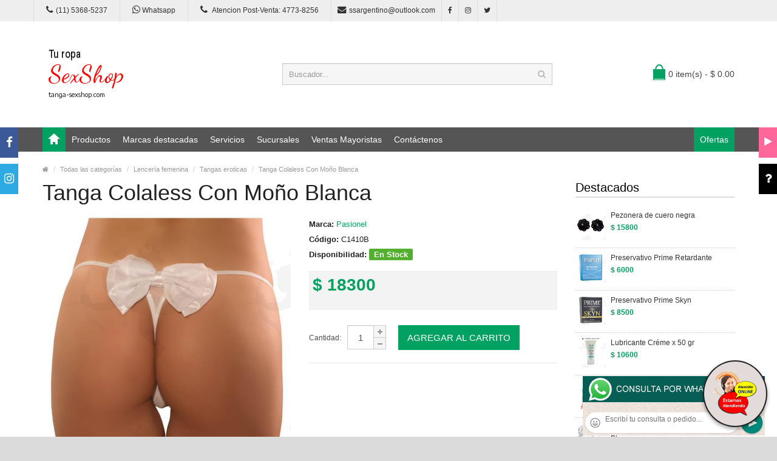

--- FILE ---
content_type: text/html; charset=utf-8
request_url: https://tanga-sexshop.com/producto.php?Id=C1410B
body_size: 72318
content:
<!DOCTYPE html>
<html>
<head>
<meta charset="UTF-8" />
<meta name="format-detection" content="telephone=no" />
<meta name="viewport" content="width=device-width, initial-scale=1, maximum-scale=1">
<title>Tanga Colaless Con Moño Blanca :: Categoria Sex Shop: Lencería femenina - Tangas eroticas</title>
<meta name="description" content="Tanga Colaless Con Moño Blanca, sensual lencería hecha de material suave ajustable de color blanco con detalle de un moño que le aporta delicadeza a esta tanga. Producto exclusivo de Sex shop Argentino. Compralo en tanga sexshop">
<meta name="keywords" content="aceites body paint, Aceites y geles masajes, Aceites y lubricantes, Actores porno real&iacute;sticos, Afrodisiacos feromonas, Anal dilatadores, Anillos para pene, Anillos vibradores, Arneses er&oacute;ticos, Babydolls er&iacute;ticos, Batas er&oacute;ticas, Bodys er&oacute;ticos, Bolitas chinas, Boxers er&oacute;ticos hombre, Catsuits er&oacute;ticos, Conjuntos de cuero, Conjuntos er&oacute;ticos, Consoladores, Consoladores anales, Consoladores de vidrio, Consoladores macizos, Consoladores mulatos, Consoladores pellizcables, Consoladores prost&aacute;ticos, Consoladores real&iacute;sticos, Consoladores r&iacute;gidos, Consoladores sopapa, jelly, Consoladores sopapa piel, Consoladores vertebrados, Cors&eacute;s er&oacute;ticos, Cotill&oacute;n er&oacute;tico, Cueros er&oacute;tico, Delantales er&oacute;ticos, Dilatadores anales, Disfraces er&oacute;ticos, Disfraces masculinos, Doble penetraci&oacute;n, Esposas de cuero, Estimuladores femeninos, Estimuladores masculinos, Fundas para pene, Importados california exotic, Importados climax gems, Importados evolved, Importados sexshop, Inmovilizadores, sado, Juegos er&oacute;ticos, L&aacute;tigos, sado, Lencer&iacute;a femenina, Lencer&iacute;a masculina, Lencer&iacute;a masculina, Lencer&iacute;a xl, Libros er&oacute;ticos, Limpiador de productos, L&iacute;nea blanca, L&iacute;nea peluche, L&iacute;nea rosa fluo, Lubricantes anales, Lubricantes aromatizados, Lubricantes estimulantes, Lubricantes frio / calor, Lubricantes miss v, Lubricantes neutros, Lubricantes saborizados, Lubricantes sex therapy, Mascaras de cuero, Medias er&oacute;ticas, Mu&ntilde;ecas inflables y vaginas, Pel&iacute;culas er&oacute;ticas, Portaligas er&oacute;ticos, Preservativos, Productos er&oacute;ticos, Pr&oacute;tesis para pene, Pr&oacute;tesis peneanas, Remeras y minis, Suspensores hombre, Tangas er&oacute;ticas, Tangas premium, Velas er&oacute;ticas, Vestidos er&oacute;ticos, Vibradores, Vibradores anales, Vibradores cyber skin, Vibradores evolved, Vibradores funny, Vibradores jelly, Vibradores premium, Vibradores real&iacute;sticos, Vibradores rotativos, Vibradores siliconados, Vibradores sumergibles, Vigorizantes naturales">
<!-- CSS Part Start-->
<link rel="stylesheet" type="text/css" href="js/bootstrap/css/bootstrap.min.css" />
<link rel="stylesheet" type="text/css" href="css/font-awesome/css/font-awesome.min.css" />
<link rel="stylesheet" type="text/css" href="css/stylesheet.css" />
<link rel="stylesheet" type="text/css" href="css/owl.carousel.css" />
<link rel="stylesheet" type="text/css" href="css/owl.transitions.css" />
<link rel="stylesheet" type="text/css" href="css/responsive.css" />
<link rel="stylesheet" type="text/css" href="css/stylesheet-skin3.css" />
<link rel="stylesheet" type="text/css" href="css/rch.css" />
<link href="//fonts.googleapis.com/css?family=Droid+Sans" rel="stylesheet" type="text/css">
<!-- CSS Part End-->
</head>
<body>
<div style="width: 100%; background-color: #800000; height: 100px; color: #ffffff; text-align: center; font-size: 20px; padding-top: 15px; display: none;" id="DivMensajePopUp">
	<div style="position: absolute; right: 20px;"><a href="#" onclick="$('#DivMensajePopUp').fadeOut(1000);" style="color: #ffffff;">X</a></div>
</div>
<div class="wrapper-wide">
	<div id="header">
    <!-- Top Bar Start-->
		<nav id="top" class="htop">
			<div class="container">
				<div class="row"> <span class="drop-icon visible-sm visible-xs"><i class="fa fa-align-justify"></i></span>
					<div class="pull-left flip left-top">
						<div class="links">
							<ul>
								<li class="mobile"><a href="tel:11(11) 5368-5237"><i class="fa fa-phone"></i>(11) 5368-5237</a></li>
								<li class="mobile"><a href="http://publicapi.sexshopargentino.com.ar/Whatsapp/redirect" target="_blank"><i class="fa fa-whatsapp" style="font-size:15px;"></i> Whatsapp</a></li>
								<li class="mobile"><a href="tel:1147738256"><i class="fa fa-phone" style="font-size:15px;"></i> Atencion Post-Venta: 4773-8256</a></li>
								<li class="email"><a href="mailto:ssargentino@outlook.com"><i class="fa fa-envelope"></i>ssargentino@outlook.com</a></li>
								<li class="facebook"><a href="https://www.facebook.com/SexshopArgentino-427980591365451/" target="_blank"><i class="fa fa-facebook"></i></a></li>
								<li class="instagram"><a href="https://www.instagram.com/sexshop.argentino/?hl=es-la" target="_blank"><i class="fa fa-instagram"></i></a></li>
								<li class="twitter"><a href="https://twitter.com/ss_argentino?lang=es" target="_blank"><i class="fa fa-twitter"></i></a></li>
							</ul>
						</div>
					</div>
				</div>
			</div>
		</nav>
		<!-- Top Bar End-->
		<!-- Header Start-->
		<header class="header-row">
			<div class="container">
				<div class="table-container">
					<!-- Logo Start -->
					<div class="col-table-cell col-lg-4 col-md-4 col-sm-12 col-xs-12 inner">
						<div id="logo"><a href="index.php"><object type="image/svg+xml" data="image/logo_tanga_sexshop.svg" title="tanga sexshop" alt="tanga sexshop" style="max-width: 300px;"></object></a></div>
					</div>
					<!-- Logo End -->
					<!-- Search Start-->
					<div class="col-table-cell col-lg-5 col-md-5 col-md-push-0 col-sm-6 col-sm-push-6 col-xs-12">
						<div id="search" class="input-group">
							<input id="FraseBuscada" type="text" name="search" value="" placeholder="Buscador..." class="form-control input-lg" />
							<button type="button" class="button-search" onclick="Buscar($('#FraseBuscada').val());return false;"><i class="fa fa-search"></i></button>
						</div>
					</div>
					<!-- Search End-->
					<!-- Mini Cart Start-->
					<div class="col-table-cell col-lg-3 col-md-3 col-md-pull-0 col-sm-6 col-sm-pull-6 col-xs-12 inner">
						<div id="cart">
							<a type="button" href="carrito.php" data-toggleX="dropdown" data-loading-text="Cargando..." class="heading dropdown-toggle"> <span class="cart-icon pull-left flip"></span> <span id="DivCarritoItems">0 item(s) - $ 0.00</span></a>
							<ul class="dropdown-menu">
								<li>
									<span id="DivProductosDelCarro"></span>
								</li>
								<li>
									<div>
										<span id="DivValoresDelCarro"></span>
										<p class="checkout"><a href="carrito.php" class="btn btn-primary"><i class="fa fa-shopping-cart"></i> Ver carrito</a>&nbsp;&nbsp;&nbsp;<a href="carrito.php" class="btn btn-primary"><i class="fa fa-share"></i> Finalizar compra</a></p>
									</div>
								</li>
							</ul>
						</div>
					</div>
					<!-- Mini Cart End-->
				</div>
			</div>
		</header>
		<!-- Header End-->
		<!-- Main Menu Start-->
		<nav id="menu" class="navbar">
			<div class="container">
				<div class="navbar-header"> <span class="visible-xs visible-sm"> Menu <b></b></span></div>
				<div class="collapse navbar-collapse navbar-ex1-collapse">
					<ul class="nav navbar-nav">
						<li><a class="home_link" title="Inicio" href="index.php"><span>Inicio</span></a></li>
						<li class="dropdown"><a>Productos</a>
							<div class="dropdown-menu">
								<ul>

									<li> <a href="#">OFERTAS<span>&rsaquo;</span></a>
										<div class="dropdown-menu">
											<ul>
			
											<li><a href="productos.php?categoria=284" title="Con Gel Gratis" >Con Gel Gratis</a></li>
											<li><a href="productos.php?categoria=260" title="Discontinuos" >Discontinuos</a></li>
											<li><a href="productos.php?categoria=261" title="Promociones" >Promociones</a></li>
											</ul>
										</div>
									</li>
									<li> <a href="#">Especificos<span>&rsaquo;</span></a>
										<div class="dropdown-menu">
											<ul>
			
											<li><a href="productos.php?categoria=106" title="Vibradores con anillo" >Vibradores con anillo</a></li>
											<li><a href="productos.php?categoria=108" title="Bolitas chinas" >Bolitas chinas</a></li>
											<li><a href="productos.php?categoria=105" title="Anillos sin vibrador" >Anillos sin vibrador</a></li>
											<li><a href="productos.php?categoria=107" title="Arneses y Strap On" >Arneses y Strap On</a></li>
											<li><a href="productos.php?categoria=149" title="Doble penetracion" >Doble penetracion</a></li>
											<li><a href="productos.php?categoria=122" title="Fundas para pene" >Fundas para pene</a></li>
											<li><a href="productos.php?categoria=235" title="Inflables" >Inflables</a></li>
											<li><a href="productos.php?categoria=150" title="Protesis para pene" >Protesis para pene</a></li>
											<li><a href="productos.php?categoria=264" title="Productos Retardantes" >Productos Retardantes</a></li>
											<li><a href="productos.php?categoria=227" title="Kits" >Kits</a></li>
											</ul>
										</div>
									</li>
									<li> <a href="#">Accesorios<span>&rsaquo;</span></a>
										<div class="dropdown-menu">
											<ul>
			
											<li><a href="productos.php?categoria=103" title="Accesorios eroticos" >Accesorios eroticos</a></li>
											<li><a href="productos.php?categoria=278" title="Antifaces eroticos" >Antifaces eroticos</a></li>
											<li><a href="productos.php?categoria=104" title="Afrodisiacos feromonas" >Afrodisiacos feromonas</a></li>
											<li><a href="productos.php?categoria=121" title="Cotillon erotico" >Cotillon erotico</a></li>
											<li><a href="productos.php?categoria=236" title="Esposas" >Esposas</a></li>
											<li><a href="productos.php?categoria=117" title="Juegos eroticos" >Juegos eroticos</a></li>
											<li><a href="productos.php?categoria=119" title="Preservativos" >Preservativos</a></li>
											<li><a href="productos.php?categoria=120" title="Velas eroticas" >Velas eroticas</a></li>
											<li><a href="productos.php?categoria=286" title="Pezoneras" >Pezoneras</a></li>
											<li><a href="productos.php?categoria=102" title="Vigorizantes naturales" >Vigorizantes naturales</a></li>
											</ul>
										</div>
									</li>
									<li> <a href="#">Anales<span>&rsaquo;</span></a>
										<div class="dropdown-menu">
											<ul>
			
											<li><a href="productos.php?categoria=272" title="Duchas anales" >Duchas anales</a></li>
											<li><a href="productos.php?categoria=230" title="Anal con vibrador" >Anal con vibrador</a></li>
											<li><a href="productos.php?categoria=231" title="Anal sin vibrador" >Anal sin vibrador</a></li>
											<li><a href="productos.php?categoria=237" title="Joyas Anales" >Joyas Anales</a></li>
											<li><a href="productos.php?categoria=232" title="Varitas anales" >Varitas anales</a></li>
											<li><a href="productos.php?categoria=281" title="Plugs con cola" >Plugs con cola</a></li>
											</ul>
										</div>
									</li>
									<li> <a href="#">Consoladores<span>&rsaquo;</span></a>
										<div class="dropdown-menu">
											<ul>
			
											<li><a href="productos.php?categoria=137" title="Actores porno realisticos" >Actores porno realisticos</a></li>
											<li><a href="productos.php?categoria=139" title="Consoladores macizos" >Consoladores macizos</a></li>
											<li><a href="productos.php?categoria=141" title="Consoladores mulatos" >Consoladores mulatos</a></li>
											<li><a href="productos.php?categoria=142" title="Consoladores pellizcables" >Consoladores pellizcables</a></li>
											<li><a href="productos.php?categoria=145" title="Consoladores realisticos" >Consoladores realisticos</a></li>
											<li><a href="productos.php?categoria=143" title="Consoladores sopapa jelly" >Consoladores sopapa jelly</a></li>
											<li><a href="productos.php?categoria=144" title="Consoladores sopapa piel" >Consoladores sopapa piel</a></li>
											<li><a href="productos.php?categoria=289" title="Monster" >Monster</a></li>
											</ul>
										</div>
									</li>
									<li> <a href="#">Vibradores<span>&rsaquo;</span></a>
										<div class="dropdown-menu">
											<ul>
			
											<li><a href="productos.php?categoria=276" title="Vibradores inalámbricos Bluetooth" >Vibradores inalámbricos Bluetooth</a></li>
											<li><a href="productos.php?categoria=269" title="Vibradores para Parejas" >Vibradores para Parejas</a></li>
											<li><a href="productos.php?categoria=151" title="Anillos con vibrador" >Anillos con vibrador</a></li>
											<li><a href="productos.php?categoria=222" title="Vibradores con estimulacion" >Vibradores con estimulacion</a></li>
											<li><a href="productos.php?categoria=152" title="Vibradores cyber skin" >Vibradores cyber skin</a></li>
											<li><a href="productos.php?categoria=154" title="Vibradores funny" >Vibradores funny</a></li>
											<li><a href="productos.php?categoria=155" title="Vibradores jelly" >Vibradores jelly</a></li>
											<li><a href="productos.php?categoria=159" title="Vibradores piel" >Vibradores piel</a></li>
											<li><a href="productos.php?categoria=224" title="Vibradores Inalambricos" >Vibradores Inalambricos</a></li>
											<li><a href="productos.php?categoria=156" title="Vibradores premium" >Vibradores premium</a></li>
											<li><a href="productos.php?categoria=140" title="Vibradores rigidos" >Vibradores rigidos</a></li>
											<li><a href="productos.php?categoria=148" title="Vibradores prostaticos" >Vibradores prostaticos</a></li>
											<li><a href="productos.php?categoria=290" title="Vibradores Microfono" >Vibradores Microfono</a></li>
											<li><a href="productos.php?categoria=157" title="Vibradores realisticos" >Vibradores realisticos</a></li>
											<li><a href="productos.php?categoria=158" title="Vibradores rotativos" >Vibradores rotativos</a></li>
											<li><a href="productos.php?categoria=266" title="Vibradores con Sopapa" >Vibradores con Sopapa</a></li>
											<li><a href="productos.php?categoria=124" title="Vibradores Usb recargables" >Vibradores Usb recargables</a></li>
											</ul>
										</div>
									</li>
									<li> <a href="#">Estimuladores<span>&rsaquo;</span></a>
										<div class="dropdown-menu">
											<ul>
			
											<li><a href="productos.php?categoria=282" title="Estimuladores con APP" >Estimuladores con APP</a></li>
											<li><a href="productos.php?categoria=223" title="Balas vibradoras" >Balas vibradoras</a></li>
											<li><a href="productos.php?categoria=255" title="Succionadores" >Succionadores</a></li>
											<li><a href="productos.php?categoria=229" title="Estimuladores de clitoris" >Estimuladores de clitoris</a></li>
											<li><a href="productos.php?categoria=226" title="Estimuladores especiales" >Estimuladores especiales</a></li>
											<li><a href="productos.php?categoria=147" title="Estimuladores de vidrio" >Estimuladores de vidrio</a></li>
											<li><a href="productos.php?categoria=109" title="Estimuladores femeninos" >Estimuladores femeninos</a></li>
											<li><a href="productos.php?categoria=110" title="Estimuladores masculinos" >Estimuladores masculinos</a></li>
											<li><a href="productos.php?categoria=219" title="Estimuladores prostaticos" >Estimuladores prostaticos</a></li>
											<li><a href="productos.php?categoria=220" title="Estimuladores punto g" >Estimuladores punto g</a></li>
											<li><a href="productos.php?categoria=288" title="de Metal" >de Metal</a></li>
											<li><a href="productos.php?categoria=123" title="Muñecas inflables y vaginas" >Muñecas inflables y vaginas</a></li>
											</ul>
										</div>
									</li>
									<li> <a href="#">Aceites y lubricantes<span>&rsaquo;</span></a>
										<div class="dropdown-menu">
											<ul>
			
											<li><a href="productos.php?categoria=126" title="Aceites y geles masajes" >Aceites y geles masajes</a></li>
											<li><a href="productos.php?categoria=133" title="Limpiador de productos" >Limpiador de productos</a></li>
											<li><a href="productos.php?categoria=127" title="Lubricantes anales" >Lubricantes anales</a></li>
											<li><a href="productos.php?categoria=128" title="Lubricantes aromatizados" >Lubricantes aromatizados</a></li>
											<li><a href="productos.php?categoria=130" title="Lubricantes estimulantes" >Lubricantes estimulantes</a></li>
											<li><a href="productos.php?categoria=129" title="Lubricantes frio - calor" >Lubricantes frio - calor</a></li>
											<li><a href="productos.php?categoria=131" title="Lubricantes neutros" >Lubricantes neutros</a></li>
											<li><a href="productos.php?categoria=136" title="Lubricantes kyl" >Lubricantes kyl</a></li>
											<li><a href="productos.php?categoria=254" title="Fly Night" >Fly Night</a></li>
											<li><a href="productos.php?categoria=271" title="Real Skyn" >Real Skyn</a></li>
											<li><a href="productos.php?categoria=134" title="Lubricantes miss v" >Lubricantes miss v</a></li>
											<li><a href="productos.php?categoria=132" title="Lubricantes saborizados" >Lubricantes saborizados</a></li>
											<li><a href="productos.php?categoria=283" title="Perfumes" >Perfumes</a></li>
											<li><a href="productos.php?categoria=228" title="Lubricantes sexitive" >Lubricantes sexitive</a></li>
											<li><a href="productos.php?categoria=273" title="Lubricantes Sextual" >Lubricantes Sextual</a></li>
											</ul>
										</div>
									</li>
									<li> <a href="#">Lencería femenina<span>&rsaquo;</span></a>
										<div class="dropdown-menu">
											<ul>
			
											<li><a href="productos.php?categoria=221" title="Accesorios de lenceria" >Accesorios de lenceria</a></li>
											<li><a href="productos.php?categoria=277" title="Arneses y Ligueros" >Arneses y Ligueros</a></li>
											<li><a href="productos.php?categoria=161" title="Baby dolls eroticos" >Baby dolls eroticos</a></li>
											<li><a href="productos.php?categoria=163" title="Bodys eroticos" >Bodys eroticos</a></li>
											<li><a href="productos.php?categoria=164" title="Catsuits eroticos" >Catsuits eroticos</a></li>
											<li><a href="productos.php?categoria=165" title="Conjuntos eroticos" >Conjuntos eroticos</a></li>
											<li><a href="productos.php?categoria=166" title="Corsets eroticos" >Corsets eroticos</a></li>
											<li><a href="productos.php?categoria=168" title="Disfraces eroticos" >Disfraces eroticos</a></li>
											<li><a href="productos.php?categoria=175" title="Lenceria xl" >Lenceria xl</a></li>
											<li><a href="productos.php?categoria=169" title="Medias eroticas" >Medias eroticas</a></li>
											<li><a href="productos.php?categoria=170" title="Portaligas eroticos" >Portaligas eroticos</a></li>
											<li><a href="productos.php?categoria=171" title="Remeras y Minifaldas eroticas" >Remeras y Minifaldas eroticas</a></li>
											<li><a href="productos.php?categoria=262" title="Ropa en Vinilo" >Ropa en Vinilo</a></li>
											<li><a href="productos.php?categoria=263" title="Ropa en Tela de Red" >Ropa en Tela de Red</a></li>
											<li><a href="productos.php?categoria=172" title="Tangas eroticas" >Tangas eroticas</a></li>
											<li><a href="productos.php?categoria=173" title="Tangas premium" >Tangas premium</a></li>
											<li><a href="productos.php?categoria=274" title="Tangas Funny" >Tangas Funny</a></li>
											<li><a href="productos.php?categoria=174" title="Vestidos eroticos" >Vestidos eroticos</a></li>
											</ul>
										</div>
									</li>
									<li> <a href="#">Lencería masculina<span>&rsaquo;</span></a>
										<div class="dropdown-menu">
											<ul>
			
											<li><a href="productos.php?categoria=270" title="Bodys y Remeras" >Bodys y Remeras</a></li>
											<li><a href="productos.php?categoria=177" title="Boxers eroticos hombre" >Boxers eroticos hombre</a></li>
											<li><a href="productos.php?categoria=179" title="Disfraces masculinos" >Disfraces masculinos</a></li>
											<li><a href="productos.php?categoria=176" title="Lenceria masculina" >Lenceria masculina</a></li>
											<li><a href="productos.php?categoria=178" title="Suspensores hombre" >Suspensores hombre</a></li>
											</ul>
										</div>
									</li>
									<li> <a href="#">Cueros eróticos<span>&rsaquo;</span></a>
										<div class="dropdown-menu">
											<ul>
			
											<li><a href="productos.php?categoria=180" title="Accesorios de cuero" >Accesorios de cuero</a></li>
											<li><a href="productos.php?categoria=181" title="Conjuntos de cuero" >Conjuntos de cuero</a></li>
											<li><a href="productos.php?categoria=182" title="Esposas de cuero" >Esposas de cuero</a></li>
											<li><a href="productos.php?categoria=183" title="Inmovilizadores sado" >Inmovilizadores sado</a></li>
											<li><a href="productos.php?categoria=184" title="Latigos sado" >Latigos sado</a></li>
											<li><a href="productos.php?categoria=186" title="Linea blanca" >Linea blanca</a></li>
											<li><a href="productos.php?categoria=188" title="Linea peluche" >Linea peluche</a></li>
											<li><a href="productos.php?categoria=185" title="Mascaras de cuero" >Mascaras de cuero</a></li>
											</ul>
										</div>
									</li>
									<li> <a href="#">Marcas Importadas<span>&rsaquo;</span></a>
										<div class="dropdown-menu">
											<ul>
			
											<li><a href="productos.php?categoria=240" title="Adrien Lastic" >Adrien Lastic</a></li>
											<li><a href="productos.php?categoria=241" title="Alive" >Alive</a></li>
											<li><a href="productos.php?categoria=242" title="Blush" >Blush</a></li>
											<li><a href="productos.php?categoria=243" title="Bswish" >Bswish</a></li>
											<li><a href="productos.php?categoria=244" title="California Exotic" >California Exotic</a></li>
											<li><a href="productos.php?categoria=249" title="NS Novelties" >NS Novelties</a></li>
											<li><a href="productos.php?categoria=250" title="PipeDream" >PipeDream</a></li>
											<li><a href="productos.php?categoria=251" title="Pretty Love" >Pretty Love</a></li>
											<li><a href="productos.php?categoria=252" title="Satisfyer" >Satisfyer</a></li>
											<li><a href="productos.php?categoria=279" title="Shots" >Shots</a></li>
											<li><a href="productos.php?categoria=280" title="Sexy & Funny" >Sexy & Funny</a></li>
											<li><a href="productos.php?categoria=285" title="Hard Steel" >Hard Steel</a></li>
											</ul>
										</div>
									</li>
									<li> <a href="#">Películas eróticas<span>&rsaquo;</span></a>
										<div class="dropdown-menu">
											<ul>
			
											<li><a href="productos.php?categoria=189" title="Dvd anal" >Dvd anal</a></li>
											<li><a href="productos.php?categoria=202" title="Dvd argentinas" >Dvd argentinas</a></li>
											<li><a href="productos.php?categoria=203" title="Dvd brasileras" >Dvd brasileras</a></li>
											<li><a href="productos.php?categoria=192" title="Dvd exoticas" >Dvd exoticas</a></li>
											<li><a href="productos.php?categoria=195" title="Dvd fetiche sado" >Dvd fetiche sado</a></li>
											<li><a href="productos.php?categoria=196" title="Dvd gang bang" >Dvd gang bang</a></li>
											<li><a href="productos.php?categoria=197" title="Dvd gay" >Dvd gay</a></li>
											<li><a href="productos.php?categoria=198" title="Dvd heterosexuales" >Dvd heterosexuales</a></li>
											<li><a href="productos.php?categoria=213" title="Dvd Interraciales" >Dvd Interraciales</a></li>
											<li><a href="productos.php?categoria=199" title="Dvd lesbianas" >Dvd lesbianas</a></li>
											<li><a href="productos.php?categoria=218" title="Dvd rocco sifredi" >Dvd rocco sifredi</a></li>
											<li><a href="productos.php?categoria=214" title="Dvd Clasicas" >Dvd Clasicas</a></li>
											<li><a href="productos.php?categoria=206" title="Dvd suecas" >Dvd suecas</a></li>
											<li><a href="productos.php?categoria=201" title="Dvd travestis" >Dvd travestis</a></li>
											</ul>
										</div>
									</li>								</ul>
							</div>
						</li>
						<li class="menu_brands dropdown"><a href="#">Marcas destacadas</a>
							<div class="dropdown-menu">
								<div class="col-lg-1 col-md-2 col-sm-3 col-xs-6"><a href="productos.php?Marca=Caiman"><img src="image/product/marcas-Caiman.jpg" title="Productos marca Caiman" alt="Caiman" style="max-width: 70px;" /></a><a href="productos.php?Marca=Caiman">Caiman</a></div>
								<div class="col-lg-1 col-md-2 col-sm-3 col-xs-6"><a href="productos.php?Marca=Xing%20Yu"><img src="image/product/marcas-Xing_Yu.jpg" title="Productos marca Xing Yu" alt="Xing Yu" style="max-width: 70px;" /></a><a href="productos.php?Marca=Xing%20Yu">Xing Yu</a></div>
								<div class="col-lg-1 col-md-2 col-sm-3 col-xs-6"><a href="productos.php?Marca=Prime"><img src="image/product/marcas-Prime.jpg" title="Productos marca Prime" alt="Prime" style="max-width: 70px;" /></a><a href="productos.php?Marca=Prime">Prime</a></div>
								<div class="col-lg-1 col-md-2 col-sm-3 col-xs-6"><a href="productos.php?Marca=Sexitive"><img src="image/product/marcas-Sexitive.jpg" title="Productos marca Sexitive" alt="Sexitive" style="max-width: 70px;" /></a><a href="productos.php?Marca=Sexitive">Sexitive</a></div>
								<div class="col-lg-1 col-md-2 col-sm-3 col-xs-6"><a href="productos.php?Marca=Malena"><img src="image/product/marcas-Malena.jpg" title="Productos marca Malena" alt="Malena" style="max-width: 70px;" /></a><a href="productos.php?Marca=Malena">Malena</a></div>
								<div class="col-lg-1 col-md-2 col-sm-3 col-xs-6"><a href="productos.php?Marca=Pasionel"><img src="image/product/marcas-Pasionel.jpg" title="Productos marca Pasionel" alt="Pasionel" style="max-width: 70px;" /></a><a href="productos.php?Marca=Pasionel">Pasionel</a> </div>
								<div class="col-lg-1 col-md-2 col-sm-3 col-xs-6"><a href="productos.php?Marca=Kubiak"><img src="image/product/marcas-Kubiak.jpg" title="Productos marca Kubiak" alt="Kubiak" style="max-width: 70px;" /></a><a href="productos.php?Marca=Kubiak">Kubiak</a> </div>
								<div class="col-lg-1 col-md-2 col-sm-3 col-xs-6"><a href="productos.php?Marca=Blush"><img src="image/product/marcas-Blush.jpg" title="Productos marca Blush" alt="Blush" style="max-width: 70px;" /></a><a href="productos.php?Marca=Blush">Blush</a></div>
								<div class="col-lg-1 col-md-2 col-sm-3 col-xs-6"><a href="productos.php?Marca=Nsnovelties"><img src="image/product/marcas-Ns_Novelties.jpg" title="Productos marca Ns Novelties" alt="Ns Novelties" style="max-width: 70px;" /></a><a href="productos.php?Marca=Nsnovelties">Ns Novelties</a> </div>
							</div>
						</li>
						<li class="dropdown"><a>Servicios</a>
							<div class="dropdown-menu">
								<ul>
									<li><a href="como_comprar.php" title="Cómo comprar" >Cómo comprar</a></li>
									<li><a href="entregas_a_todo_el_pais.php" title="Entregas a todo el país" >Entregas a todo el país</a></li>
									<li><a href="delivery_a_capital_y_gba.php" title="Delivery a Capital y GBA" >Delivery a Capital y GBA</a></li>
									<li><a href="mercadopago.php" title="MercadoPago" >MercadoPago</a></li>
									
								</ul>
							</div>
						</li>
						<li class="dropdown"><a>Sucursales</a>
							<div class="dropdown-menu">
								<ul>
									<li><a href="sexshop_barrio_norte.php" title="Barrio Norte">Barrio Norte</a></li>
									<li><a href="sexshop_palermo.php" title="Palermo">Palermo</a></li>
									<li><a href="sexshop_microcentro.php" title="Microcentro">Microcentro</a></li>
									<li><a href="sexshop_caballito.php" title="Caballito">Caballito</a></li>
									<li><a href="sexshop_boedo.php" title="Boedo">Boedo</a></li>
									<li><a href="sexshop_flores.php" title="Flores">Flores</a></li>
									<li><a href="sexshop_villa_del_parque.php" title="Villa del Parque">Villa Del Parque</a></li>
									<li><a href="sexshop_villa_crespo.php" title="Villa Crespo">Villa Crespo</a></li>
									<li><a href="sexshop_femme.php" title="Belgrano">Belgrano</a></li>
									<li><a href="sexshop_lomas_de_zamora.php" title="Lomas de Zamora">Lomas De Zamora</a></li>
									<li><a href="sexshop_quilmes.php" title="Quilmes">Quilmes</a></li>
									<li><a href="sexshop_moron.php" title="Morón">Morón Brown</a></li>
									<li><a href="sexshop_moron2.php" title="Morón2">Morón Rivadavia</a></li>
									<li><a href="sexshop_lanus.php" title="Lanus">Lanús</a></li>
									<li><a href="sexshop_olivos.php" title="Olivos">Olivos</a></li>
									<li><a href="sexshop_san_martin.php" title="San Martin">San Martín</a></li>
									<li><a href="sexshop_warnes.php" title="Warnes">Warnes</a></li>
									<li><a href="sexshop_colegiales.php" title="Colegiales">Colegiales</a></li>
									<li><a href="sexshop_vicente_lopez.php" title="Vicente Lopez">Vicente Lopez</a></li>
									<li><a href="sexshop_pilar.php" title="Pilar">Pilar</a></li>
								</ul>
							</div>
						</li>		
						<li class="contact-link"><a href="venta_mayorista_sexshop.php">Ventas Mayoristas</a></li>						
						<li class="contact-link"><a href="contactenos.php">Contáctenos</a></li>
						<li class="custom-link-right">
						<a href="productos.php?categoria=257">Ofertas</a>
						</li>
					</ul>
				</div>
			</div>
		</nav>
		<!-- Main Menu End-->
	</div>
	<div id="container">
    <div class="container">
      <!-- Breadcrumb Start-->
      <ul class="breadcrumb">
        <li><a href="index.php" itemprop="url"><span itemprop="title"><i class="fa fa-home"></i></span></a></li>
        <li><a href="categorias.php" itemprop="url"><span itemprop="title">Todas las categorías</span></a></li>
        <li><a href="productos.php?categoria=50" itemprop="url"><span itemprop="title">Lencería femenina</span></a></li>
        <li><a href="productos.php?categoria=172" itemprop="url"><span itemprop="title">Tangas eroticas</span></a></li>
        <li><a href="producto.php?Id=C1410B" itemprop="url"><span itemprop="title">Tanga Colaless Con Moño Blanca</span></a></li>
      </ul>
      <!-- Breadcrumb End-->
      <div class="row">
        <!--Middle Part Start-->
        <div id="content" class="col-sm-9">
          <div itemscope itemtype="http://schema.org/Product">
            <h1 class="title" itemprop="name">Tanga Colaless Con Moño Blanca</h1>
            <div class="row product-info">
              <div class="col-sm-6">
                <div class="image"><img class="img-responsive" itemprop="image" id="zoom_01" src="https://resources.sexshopargentino.com.ar/images/products/C1410B/710/12/C1410B.jpg" title="Tanga Colaless Con Moño Blanca" alt="Tanga Colaless Con Moño Blanca" data-zoom-image="https://resources.sexshopargentino.com.ar/images/products/C1410B/710/12/C1410B.jpg" /> </div>
              </div>
              <div class="col-sm-6">
                <ul class="list-unstyled description">
                  <li><b>Marca:</b> <a href="productos.php?Marca=Pasionel"><span itemprop="brand">Pasionel</span></a></li>
                  <li><b>Código:</b> <span itemprop="mpn">C1410B</span></li>
                  <li><b>Disponibilidad:</b> <span class="instock">En Stock</span></li>
                </ul>
                <ul class="price-box">
                  <li class="price" itemprop="offers" itemscope itemtype="http://schema.org/Offer"><span itemprop="price">$ 18300<span itemprop="availability" content="En Stock"></span></span></li>
                  <li></li>
                </ul>
                <div id="product">
                  <div class="cart">
                    <div>
                      <div class="qty">
                        <label class="control-label" for="input-quantity">Cantidad:</label>
                        <input type="text" name="quantity" value="1" size="2" id="input-quantity" class="form-control" />
                        <a class="qtyBtn plus" href="javascript:void(0);">+</a><br />
                        <a class="qtyBtn mines" href="javascript:void(0);">-</a>
                        <div class="clear"></div>
                      </div>
                      <button type="button" id="button-cart" class="btn btn-primary btn-lg" onclick="AgregarAlCarrito('C1410B');return false;">Agregar al carrito</button>
                    </div>
                  </div>
                </div>
                <!-- AddThis Button BEGIN -->
                <div class="addthis_toolbox addthis_default_style"> <a class="addthis_button_facebook_like" fb:like:layout="button_count"></a> <a class="addthis_button_tweet"></a> <a class="addthis_button_google_plusone" g:plusone:size="medium"></a> <a class="addthis_button_pinterest_pinit" pi:pinit:layout="horizontal" pi:pinit:url="http://www.addthis.com/features/pinterest" pi:pinit:media="http://www.addthis.com/cms-content/images/features/pinterest-lg.png"></a> <a class="addthis_counter addthis_pill_style"></a> </div>
                <script type="text/javascript" src="//s7.addthis.com/js/300/addthis_widget.js#pubid=ra-514863386b357649"></script>
                <!-- AddThis Button END -->
              </div>
            </div>
            <ul class="nav nav-tabs">
              <li class="active"><a href="#tab-description" data-toggle="tab">Descripción</a></li>
            </ul>
            <div class="tab-content">
              <div itemprop="description" id="tab-description" class="tab-pane active">
                <div>
				Tanga Colaless Con Moño Blanca, sensual lencería hecha de material suave ajustable de color blanco con detalle de un moño que le aporta delicadeza a esta tanga. Producto exclusivo de Sex shop Argentino. Compralo en tanga sexshop                </div>
              </div>
            </div>
            <h3 class="subtitle">Productos relacionados</h3>
            <div class="owl-carousel related_pro">
              <div class="product-thumb">
                <div class="image"><a href="producto.php?Id=B071N"><img src="https://resources.sexshopargentino.com.ar/images/products/B071N/710/12/10_B071N.jpg" alt="Tanga con dos tiras y encaje" title="Tanga con dos tiras y encaje" class="img-responsive" /></a></div>
                <div class="caption">
                  <h4><a href="producto.php?Id=B071N">B071N<br>Tanga con dos tiras y encaje</a></h4>
                  <p class="price"> <span class="price-new">$ 20700</span></p>
                </div>
                <div class="button-group">
                  <button class="btn-primary" type="button" onClick="AgregarAlCarrito();return false;"><span>Agregar</span></button>
                </div>
              </div>
              <div class="product-thumb">
                <div class="image"><a href="producto.php?Id=D1129NXL"><img src="https://resources.sexshopargentino.com.ar/images/products/D1129NXL/710/12/11_D1129NXL.jpg" alt="Vedetina abierta de puntilla" title="Vedetina abierta de puntilla" class="img-responsive" /></a></div>
                <div class="caption">
                  <h4><a href="producto.php?Id=D1129NXL">D1129NXL<br>Vedetina abierta de puntilla</a></h4>
                  <p class="price"> <span class="price-new">$ 14300</span></p>
                </div>
                <div class="button-group">
                  <button class="btn-primary" type="button" onClick="AgregarAlCarrito();return false;"><span>Agregar</span></button>
                </div>
              </div>
              <div class="product-thumb">
                <div class="image"><a href="producto.php?Id=D2129RXL"><img src="https://resources.sexshopargentino.com.ar/images/products/D2129RXL/710/12/11_D2129RXL.png" alt="Vedetina abierta de puntilla con lazo lateral " title="Vedetina abierta de puntilla con lazo lateral " class="img-responsive" /></a></div>
                <div class="caption">
                  <h4><a href="producto.php?Id=D2129RXL">D2129RXL<br>Vedetina abierta de puntilla con lazo lateral </a></h4>
                  <p class="price"> <span class="price-new">$ 33400</span></p>
                </div>
                <div class="button-group">
                  <button class="btn-primary" type="button" onClick="AgregarAlCarrito();return false;"><span>Agregar</span></button>
                </div>
              </div>
              <div class="product-thumb">
                <div class="image"><a href="producto.php?Id=K2411AR"><img src="https://resources.sexshopargentino.com.ar/images/products/K2411AR/710/12/09_k2411ar.jpg" alt="Colaless string de microfibra con puntilla" title="Colaless string de microfibra con puntilla" class="img-responsive" /></a></div>
                <div class="caption">
                  <h4><a href="producto.php?Id=K2411AR">K2411AR<br>Colaless string de microfibra con puntilla</a></h4>
                  <p class="price"> <span class="price-new">$ 17100</span></p>
                </div>
                <div class="button-group">
                  <button class="btn-primary" type="button" onClick="AgregarAlCarrito();return false;"><span>Agregar</span></button>
                </div>
              </div>
              <div class="product-thumb">
                <div class="image"><a href="producto.php?Id=B04R"><img src="https://resources.sexshopargentino.com.ar/images/products/B04R/710/12/09_B04R.jpg" alt="Tanga hilo dental roja" title="Tanga hilo dental roja" class="img-responsive" /></a></div>
                <div class="caption">
                  <h4><a href="producto.php?Id=B04R">B04R<br>Tanga hilo dental roja</a></h4>
                  <p class="price"> <span class="price-new">$ 18600</span></p>
                </div>
                <div class="button-group">
                  <button class="btn-primary" type="button" onClick="AgregarAlCarrito();return false;"><span>Agregar</span></button>
                </div>
              </div>
              <div class="product-thumb">
                <div class="image"><a href="producto.php?Id=K1811N"><img src="https://resources.sexshopargentino.com.ar/images/products/K1811N/710/12/09_K1811N.jpg" alt="Sexy Gift Colaless string de tul con volados Negra" title="Sexy Gift Colaless string de tul con volados Negra" class="img-responsive" /></a></div>
                <div class="caption">
                  <h4><a href="producto.php?Id=K1811N">K1811N<br>Sexy Gift Colaless string de tul con volados Negra</a></h4>
                  <p class="price"> <span class="price-new">$ 19000</span></p>
                </div>
                <div class="button-group">
                  <button class="btn-primary" type="button" onClick="AgregarAlCarrito();return false;"><span>Agregar</span></button>
                </div>
              </div>
              <div class="product-thumb">
                <div class="image"><a href="producto.php?Id=K2440A"><img src="https://resources.sexshopargentino.com.ar/images/products/K2440A/710/12/09_K2440A.jpg" alt="Colaless azul mood love string de tul y puntilla" title="Colaless azul mood love string de tul y puntilla" class="img-responsive" /></a></div>
                <div class="caption">
                  <h4><a href="producto.php?Id=K2440A">K2440A<br>Colaless azul mood love string de tul y puntilla</a></h4>
                  <p class="price"> <span class="price-new">$ 21400</span></p>
                </div>
                <div class="button-group">
                  <button class="btn-primary" type="button" onClick="AgregarAlCarrito();return false;"><span>Agregar</span></button>
                </div>
              </div>
              <div class="product-thumb">
                <div class="image"><a href="producto.php?Id=D1129N"><img src="https://resources.sexshopargentino.com.ar/images/products/D1129N/710/12/09_D1129N.jpg" alt="Less de Puntilla Elastizada con Apertura Inferior" title="Less de Puntilla Elastizada con Apertura Inferior" class="img-responsive" /></a></div>
                <div class="caption">
                  <h4><a href="producto.php?Id=D1129N">D1129N<br>Less de Puntilla Elastizada con Apertura Inferior</a></h4>
                  <p class="price"> <span class="price-new">$ 15400</span></p>
                </div>
                <div class="button-group">
                  <button class="btn-primary" type="button" onClick="AgregarAlCarrito();return false;"><span>Agregar</span></button>
                </div>
              </div>
              <div class="product-thumb">
                <div class="image"><a href="producto.php?Id=D1129RXL"><img src="https://resources.sexshopargentino.com.ar/images/products/D1129RXL/710/12/09_D1129RXL.jpg" alt="Less XL de puntilla elastizada abierta abajo" title="Less XL de puntilla elastizada abierta abajo" class="img-responsive" /></a></div>
                <div class="caption">
                  <h4><a href="producto.php?Id=D1129RXL">D1129RXL<br>Less XL de puntilla elastizada abierta abajo</a></h4>
                  <p class="price"> <span class="price-new">$ 15200</span></p>
                </div>
                <div class="button-group">
                  <button class="btn-primary" type="button" onClick="AgregarAlCarrito();return false;"><span>Agregar</span></button>
                </div>
              </div>
              <div class="product-thumb">
                <div class="image"><a href="producto.php?Id=D1179NXL"><img src="https://resources.sexshopargentino.com.ar/images/products/D1179NXL/710/12/09_D1179NXL.jpg" alt="Less Abierta de Puntilla Elastizada en Talla XL" title="Less Abierta de Puntilla Elastizada en Talla XL" class="img-responsive" /></a></div>
                <div class="caption">
                  <h4><a href="producto.php?Id=D1179NXL">D1179NXL<br>Less Abierta de Puntilla Elastizada en Talla XL</a></h4>
                  <p class="price"> <span class="price-new">$ 13200</span></p>
                </div>
                <div class="button-group">
                  <button class="btn-primary" type="button" onClick="AgregarAlCarrito();return false;"><span>Agregar</span></button>
                </div>
              </div>
              <div class="product-thumb">
                <div class="image"><a href="producto.php?Id=D1248NXL"><img src="https://resources.sexshopargentino.com.ar/images/products/D1248NXL/710/12/09_D1248NXL.jpg" alt="Tanga de Ecocuero con Elástico Ancho para Máximo Confort" title="Tanga de Ecocuero con Elástico Ancho para Máximo Confort" class="img-responsive" /></a></div>
                <div class="caption">
                  <h4><a href="producto.php?Id=D1248NXL">D1248NXL<br>Tanga de Ecocuero con Elástico Ancho para Máximo Confort</a></h4>
                  <p class="price"> <span class="price-new">$ 17300</span></p>
                </div>
                <div class="button-group">
                  <button class="btn-primary" type="button" onClick="AgregarAlCarrito();return false;"><span>Agregar</span></button>
                </div>
              </div>
              <div class="product-thumb">
                <div class="image"><a href="producto.php?Id=K1811AB"><img src="https://resources.sexshopargentino.com.ar/images/products/K1811AB/710/12/09_K1811AB.jpg" alt="Colaless string de tul con volados blanca" title="Colaless string de tul con volados blanca" class="img-responsive" /></a></div>
                <div class="caption">
                  <h4><a href="producto.php?Id=K1811AB">K1811AB<br>Colaless string de tul con volados blanca</a></h4>
                  <p class="price"> <span class="price-new">$ 19000</span></p>
                </div>
                <div class="button-group">
                  <button class="btn-primary" type="button" onClick="AgregarAlCarrito();return false;"><span>Agregar</span></button>
                </div>
              </div>
              <div class="product-thumb">
                <div class="image"><a href="producto.php?Id=K1811AR"><img src="https://resources.sexshopargentino.com.ar/images/products/K1811AR/710/12/09_K1811AR.jpg" alt="Colaless string de tul con volados roja" title="Colaless string de tul con volados roja" class="img-responsive" /></a></div>
                <div class="caption">
                  <h4><a href="producto.php?Id=K1811AR">K1811AR<br>Colaless string de tul con volados roja</a></h4>
                  <p class="price"> <span class="price-new">$ 19000</span></p>
                </div>
                <div class="button-group">
                  <button class="btn-primary" type="button" onClick="AgregarAlCarrito();return false;"><span>Agregar</span></button>
                </div>
              </div>
              <div class="product-thumb">
                <div class="image"><a href="producto.php?Id=K2402AB"><img src="https://resources.sexshopargentino.com.ar/images/products/K2402AB/710/12/09_K2402AB.jpg" alt="Colaless string de tul labrado con puntilla angosta blanca" title="Colaless string de tul labrado con puntilla angosta blanca" class="img-responsive" /></a></div>
                <div class="caption">
                  <h4><a href="producto.php?Id=K2402AB">K2402AB<br>Colaless string de tul labrado con puntilla angosta blanca</a></h4>
                  <p class="price"> <span class="price-new">$ 21400</span></p>
                </div>
                <div class="button-group">
                  <button class="btn-primary" type="button" onClick="AgregarAlCarrito();return false;"><span>Agregar</span></button>
                </div>
              </div>
              <div class="product-thumb">
                <div class="image"><a href="producto.php?Id=K2403AN"><img src="https://resources.sexshopargentino.com.ar/images/products/K2403AN/710/12/09_K2403AN.jpg" alt="Colaless string de puntilla y tul negra" title="Colaless string de puntilla y tul negra" class="img-responsive" /></a></div>
                <div class="caption">
                  <h4><a href="producto.php?Id=K2403AN">K2403AN<br>Colaless string de puntilla y tul negra</a></h4>
                  <p class="price"> <span class="price-new">$ 21800</span></p>
                </div>
                <div class="button-group">
                  <button class="btn-primary" type="button" onClick="AgregarAlCarrito();return false;"><span>Agregar</span></button>
                </div>
              </div>
              <div class="product-thumb">
                <div class="image"><a href="producto.php?Id=K2409AR"><img src="https://resources.sexshopargentino.com.ar/images/products/K2409AR/710/12/09_K2409AR.jpg" alt="Colaless string de microfibra rayas roja" title="Colaless string de microfibra rayas roja" class="img-responsive" /></a></div>
                <div class="caption">
                  <h4><a href="producto.php?Id=K2409AR">K2409AR<br>Colaless string de microfibra rayas roja</a></h4>
                  <p class="price"> <span class="price-new">$ 21400</span></p>
                </div>
                <div class="button-group">
                  <button class="btn-primary" type="button" onClick="AgregarAlCarrito();return false;"><span>Agregar</span></button>
                </div>
              </div>
              <div class="product-thumb">
                <div class="image"><a href="producto.php?Id=K2430RO"><img src="https://resources.sexshopargentino.com.ar/images/products/K2430RO/710/12/09_K2430RO.jpg" alt="Colaless string de puntilla rosa" title="Colaless string de puntilla rosa" class="img-responsive" /></a></div>
                <div class="caption">
                  <h4><a href="producto.php?Id=K2430RO">K2430RO<br>Colaless string de puntilla rosa</a></h4>
                  <p class="price"> <span class="price-new">$ 21400</span></p>
                </div>
                <div class="button-group">
                  <button class="btn-primary" type="button" onClick="AgregarAlCarrito();return false;"><span>Agregar</span></button>
                </div>
              </div>
              <div class="product-thumb">
                <div class="image"><a href="producto.php?Id=K2431AB"><img src="https://resources.sexshopargentino.com.ar/images/products/K2431AB/710/12/09_K2431AB.jpg" alt="Colaless string de tul labrado blanca" title="Colaless string de tul labrado blanca" class="img-responsive" /></a></div>
                <div class="caption">
                  <h4><a href="producto.php?Id=K2431AB">K2431AB<br>Colaless string de tul labrado blanca</a></h4>
                  <p class="price"> <span class="price-new">$ 21400</span></p>
                </div>
                <div class="button-group">
                  <button class="btn-primary" type="button" onClick="AgregarAlCarrito();return false;"><span>Agregar</span></button>
                </div>
              </div>
              <div class="product-thumb">
                <div class="image"><a href="producto.php?Id=K2445AN"><img src="https://resources.sexshopargentino.com.ar/images/products/K2445AN/710/12/09_K2445AN.jpg" alt="Colaless string de microfibra  negra" title="Colaless string de microfibra  negra" class="img-responsive" /></a></div>
                <div class="caption">
                  <h4><a href="producto.php?Id=K2445AN">K2445AN<br>Colaless string de microfibra  negra</a></h4>
                  <p class="price"> <span class="price-new">$ 21400</span></p>
                </div>
                <div class="button-group">
                  <button class="btn-primary" type="button" onClick="AgregarAlCarrito();return false;"><span>Agregar</span></button>
                </div>
              </div>
              <div class="product-thumb">
                <div class="image"><a href="producto.php?Id=K2497ABO"><img src="https://resources.sexshopargentino.com.ar/images/products/K2497ABO/710/12/09_K2497ABO.jpg" alt="Colaless String con Puntilla bordo" title="Colaless String con Puntilla bordo" class="img-responsive" /></a></div>
                <div class="caption">
                  <h4><a href="producto.php?Id=K2497ABO">K2497ABO<br>Colaless String con Puntilla bordo</a></h4>
                  <p class="price"> <span class="price-new">$ 21400</span></p>
                </div>
                <div class="button-group">
                  <button class="btn-primary" type="button" onClick="AgregarAlCarrito();return false;"><span>Agregar</span></button>
                </div>
              </div>
              <div class="product-thumb">
                <div class="image"><a href="producto.php?Id=K2498AR"><img src="https://resources.sexshopargentino.com.ar/images/products/K2498AR/710/12/09_K2498AR.jpg" alt="Colaless String de microfibra y Puntilla roja" title="Colaless String de microfibra y Puntilla roja" class="img-responsive" /></a></div>
                <div class="caption">
                  <h4><a href="producto.php?Id=K2498AR">K2498AR<br>Colaless String de microfibra y Puntilla roja</a></h4>
                  <p class="price"> <span class="price-new">$ 21800</span></p>
                </div>
                <div class="button-group">
                  <button class="btn-primary" type="button" onClick="AgregarAlCarrito();return false;"><span>Agregar</span></button>
                </div>
              </div>
            </div>
          </div>
        </div>
        <!--Middle Part End -->
        <!--Right Part Start -->
        <aside id="column-right" class="col-sm-3 hidden-xs">
          <h3 class="subtitle">Destacados</h3>
          <div class="side-item">
            <div class="product-thumb clearfix">
              <div class="image"><a href="producto.php?Id=CU248N"><img src="https://resources.sexshopargentino.com.ar/images/products/CU248N/710/12/CU248N.jpg" alt="Pezonera de cuero negra" title="Pezonera de cuero negra" class="img-responsive" /></a></div>
              <div class="caption">
                <h4><a href="producto.php?Id=CU248N">Pezonera de cuero negra</a></h4>
                <p class="price"><span class="price-new">$ 15800</span></p>
              </div>
            </div>
            <div class="product-thumb clearfix">
              <div class="image"><a href="producto.php?Id=FP RETARD"><img src="https://resources.sexshopargentino.com.ar/images/products/FP RETARD/710/12/11.jpg" alt="Preservativo Prime Retardante" title="Preservativo Prime Retardante" class="img-responsive" /></a></div>
              <div class="caption">
                <h4><a href="producto.php?Id=FP RETARD">Preservativo Prime Retardante</a></h4>
                <p class="price"><span class="price-new">$ 6000</span></p>
              </div>
            </div>
            <div class="product-thumb clearfix">
              <div class="image"><a href="producto.php?Id=FP SKYN"><img src="https://resources.sexshopargentino.com.ar/images/products/FP SKYN/710/12/11.jpg" alt="Preservativo Prime Skyn" title="Preservativo Prime Skyn" class="img-responsive" /></a></div>
              <div class="caption">
                <h4><a href="producto.php?Id=FP SKYN">Preservativo Prime Skyn</a></h4>
                <p class="price"><span class="price-new">$ 8500</span></p>
              </div>
            </div>
            <div class="product-thumb clearfix">
              <div class="image"><a href="producto.php?Id=CR RS CREM"><img src="https://resources.sexshopargentino.com.ar/images/products/CR RS CREM/710/12/10.jpg" alt="Lubricante Créme x 50 gr" title="Lubricante Créme x 50 gr" class="img-responsive" /></a></div>
              <div class="caption">
                <h4><a href="producto.php?Id=CR RS CREM">Lubricante Créme x 50 gr</a></h4>
                <p class="price"><span class="price-new">$ 10600</span></p>
              </div>
            </div>
            <div class="product-thumb clearfix">
              <div class="image"><a href="producto.php?Id=B09R"><img src="https://resources.sexshopargentino.com.ar/images/products/B09R/710/12/B09R.jpg" alt="Tanga Moñito Roja" title="Tanga Moñito Roja" class="img-responsive" /></a></div>
              <div class="caption">
                <h4><a href="producto.php?Id=B09R">Tanga Moñito Roja</a></h4>
                <p class="price"><span class="price-new">$ 17500</span></p>
              </div>
            </div>
            <div class="product-thumb clearfix">
              <div class="image"><a href="producto.php?Id=CU201B"><img src="https://resources.sexshopargentino.com.ar/images/products/CU201B/710/12/09_CU201B.jpg" alt="Latigo Ancho 45cm Con Tachas Blanco" title="Latigo Ancho 45cm Con Tachas Blanco" class="img-responsive" /></a></div>
              <div class="caption">
                <h4><a href="producto.php?Id=CU201B">Latigo Ancho 45cm Con Tachas Blanco</a></h4>
                <p class="price"><span class="price-new">$ 21600</span></p>
              </div>
            </div>
            <div class="product-thumb clearfix">
              <div class="image"><a href="producto.php?Id=0411-2"><img src="https://resources.sexshopargentino.com.ar/images/products/0411-2/710/12/10.jpg" alt="Consolador Macizo Choclo" title="Consolador Macizo Choclo" class="img-responsive" /></a></div>
              <div class="caption">
                <h4><a href="producto.php?Id=0411-2">Consolador Macizo Choclo</a></h4>
                <p class="price"><span class="price-new">$ 19600</span></p>
              </div>
            </div>
            <div class="product-thumb clearfix">
              <div class="image"><a href="producto.php?Id=D6156RXL"><img src="https://resources.sexshopargentino.com.ar/images/products/D6156RXL/710/12/D6156RXL.jpg" alt="Babydoll Xl Rojo Y Negro Con Moños" title="Babydoll Xl Rojo Y Negro Con Moños" class="img-responsive" /></a></div>
              <div class="caption">
                <h4><a href="producto.php?Id=D6156RXL">Babydoll Xl Rojo Y Negro Con Moños</a></h4>
                <p class="price"><span class="price-new">$ 33800</span></p>
              </div>
            </div>
            <div class="product-thumb clearfix">
              <div class="image"><a href="producto.php?Id=SS-ED-25522"><img src="https://resources.sexshopargentino.com.ar/images/products/SS-ED-25522/710/12/10.jpg" alt="Bala vibradora doble con control remoto sumergible" title="Bala vibradora doble con control remoto sumergible" class="img-responsive" /></a></div>
              <div class="caption">
                <h4><a href="producto.php?Id=SS-ED-25522">Bala vibradora doble con control remoto sumergible</a></h4>
                <p class="price"><span class="price-new">$ 33900</span></p>
              </div>
            </div>
            <div class="product-thumb clearfix">
              <div class="image"><a href="producto.php?Id=3807-4"><img src="https://resources.sexshopargentino.com.ar/images/products/3807-4/710/12/10.jpg" alt="Consolador realístico tom chase" title="Consolador realístico tom chase" class="img-responsive" /></a></div>
              <div class="caption">
                <h4><a href="producto.php?Id=3807-4">Consolador realístico tom chase</a></h4>
                <p class="price"><span class="price-new">$ 43700</span></p>
              </div>
            </div>
            <div class="product-thumb clearfix">
              <div class="image"><a href="producto.php?Id=IMA103"><img src="https://resources.sexshopargentino.com.ar/images/products/IMA103/710/12/IMA103.jpg" alt="Masajeador Personal Zingers" title="Masajeador Personal Zingers" class="img-responsive" /></a></div>
              <div class="caption">
                <h4><a href="producto.php?Id=IMA103">Masajeador Personal Zingers</a></h4>
                <p class="price"><span class="price-new">$ 29000</span></p>
              </div>
            </div>
            <div class="product-thumb clearfix">
              <div class="image"><a href="producto.php?Id=SS-PL-014503"><img src="https://resources.sexshopargentino.com.ar/images/products/SS-PL-014503/710/12/10.jpg" alt="Estimulador de clítoris con 10 modos de vibración textura do" title="Estimulador de clítoris con 10 modos de vibración textura do" class="img-responsive" /></a></div>
              <div class="caption">
                <h4><a href="producto.php?Id=SS-PL-014503">Estimulador de clítoris con 10 modos de vibración textura do</a></h4>
                <p class="price"><span class="price-new">$ 41300</span></p>
              </div>
            </div>
          </div>
        </aside>
        <!--Right Part End -->
      </div>
    </div>

	</div>
	<!-- Feature Box Start-->
	<div class="container">
		<div class="custom-feature-box row">
			<div class="col-sm-4 col-xs-12">
				<div class="feature-box fbox_1">
					<div class="title">20 sucursales</div>
					<p>11 en CABA y 9 en GBA</p>
				</div>
			</div>
			<div class="col-sm-4 col-xs-12">
				<div class="feature-box fbox_3">
					<div class="title">Delivery en el día</div>
					<p>a CABA y GBA</p>
				</div>
			</div>
			<div class="col-sm-4 col-xs-12">
				<div class="feature-box fbox_4">
					<div class="title">Entregas a todo el país</div>
					<p>por Correo Argentino en 24/48 hs.</p>
				</div>
			</div>
		</div>
	</div>
	<!-- Feature Box End-->
	<!--Footer Start-->
	<footer id="footer">
		<div class="fpart-first">
			<div class="container">
				<div class="row">
					<div class="contact col-lg-3 col-md-3 col-sm-12 col-xs-12">
						<h5>Contáctenos</h5>
						<ul>
							<li class="mobile"><i class="fa fa-phone"></i>(11) 5368-5237</li>
							<li class="mobile"><i class="fa fa-whatsapp" style="font-size:15px;"></i> <a href="http://publicapi.sexshopargentino.com.ar/Whatsapp/redirect" target="_blank">Whatsapp</a></li>
							<li class="mobile"><i class="fa fa-phone" style="font-size:15px;"></i><a href="tel:1147738256"> Atencion Post-Venta: 4773-8256</a></li>
							<li class="email"><i class="fa fa-envelope"></i><a href="mailto:ssargentino@outlook.com">ssargentino@outlook.com</a>
						</ul>
					</div>
					<div class="column col-lg-2 col-md-2 col-sm-3 col-xs-12">
						<h5>Servicios</h5>
						<ul>
							<li><a href="como_comprar.php">Cómo comprar</a></li>
							<li><a href="entregas_a_todo_el_pais.php">Envíos a todo el país</a></li>
							<li><a href="delivery_a_capital_y_gba.php">Delivery CABA y GBA</a></li>
							<li><a href="mercadopago.php">Pagar con MercadoPago</a></li>
							
						</ul>
					</div>
					<div class="column col-lg-2 col-md-2 col-sm-3 col-xs-12">
						<h5>Sucursales</h5>
						<ul>
							<li><a href="sexshop_barrio_norte.php" title="Barrio Norte">Barrio Norte</a></li>
							<li><a href="sexshop_palermo.php" title="Palermo">Palermo</a></li>
							<li><a href="sexshop_microcentro.php" title="Microcentro">Microcentro</a></li>
							<li><a href="sexshop_warnes.php" title="Warnes">Warnes</a></li>
							<li><a href="sexshop_colegiales.php" title="Colegiales">Colegiales</a></li>
							<li><a href="sexshop_vicente_lopez.php" title="Vicente Lopez">Vicente Lopez</a></li>
						</ul>
					</div>
					<div class="column col-lg-2 col-md-2 col-sm-3 col-xs-12">
						<ul>
							<li><a href="sexshop_caballito.php" title="Caballito">Caballito</a></li>
							<li><a href="sexshop_boedo.php" title="Boedo">Boedo</a></li>
							<li><a href="sexshop_flores.php" title="Flores">Flores</a></li>
							<li><a href="sexshop_villa_del_parque.php" title="Villa del Parque">Villa Del Parque</a></li>
							<li><a href="sexshop_villa_crespo.php" title="Villa Crespo">Villa Crespo</a></li>
							<li><a href="sexshop_femme.php" title="Belgrano">Belgrano</a></li>
							<li><a href="sexshop_quilmes.php" title="Quilmes">Quilmes</a></li>
							<li><a href="sexshop_lomas_de_zamora.php" title="Lomas de Zamora">Lomas De Zamora</a></li>
							
						</ul>
					</div>
					<div class="column col-lg-3 col-md-3 col-sm-3 col-xs-12">
						<ul>
							<li><a href="sexshop_moron.php" title="Morón">Morón Brown</a></li>
							<li><a href="sexshop_moron2.php" title="Morón2">Morón Rivadavia</a></li>
							<li><a href="sexshop_lanus.php" title="Lanus">Lanús</a></li>
							<li><a href="sexshop_olivos.php" title="Olivos">Olivos</a></li>
							<li><a href="sexshop_san_martin.php" title="San Martin">San Martín</a></li>
							<li><a href="sexshop_pilar.php" title="Pilar">Pilar</a></li>
						</ul>
					</div>
				</div>
			</div>
		</div>
		<div class="fpart-second">
			<div class="container">
				<div id="powered" class="clearfix">
					<div class="powered_text pull-left flip">
						<p>tanga sexshop © 2026 | By <a href="http://rch.com.ar" target="_blank">RCH</a></p>
					</div>
					<div class="social pull-right flip"> <a href="https://www.facebook.com/SexshopArgentino-427980591365451/" target="_blank"> <img data-toggle="tooltip" src="image/socialicons/facebook.png" alt="Facebook" title="Facebook"></a> <a href="https://twitter.com/ss_argentino?lang=es" target="_blank"> <img data-toggle="tooltip" src="image/socialicons/twitter.png" alt="Twitter" title="Twitter"> </a> <a href="https://www.instagram.com/sexshop.argentino/?hl=es-la" target="_blank"> <img data-toggle="tooltip" src="image/socialicons/instagram.png" alt="Instagram" title="Instagram"> </a> </div>
				</div>
			</div>
		</div>
		<div id="back-top"><a data-toggle="tooltip" title="Back to Top" href="javascript:void(0)" class="backtotop"><i class="fa fa-chevron-up"></i></a></div>
	</footer>
	<!--Footer End-->
  <!-- Facebook Side Block Start -->
	<div id="facebook" class="fb-left sort-order-1">
		<div class="facebook_icon"><a href="https://www.facebook.com/SexshopArgentino-427980591365451/" target="_blank"><i class="fa fa-facebook"></i></a></div>
	</div>
	<!-- Facebook Side Block End -->
	<!-- Instagram Side Block Start -->
	<div id="instagram_footer" class="instagram-left sort-order-2">
		<div class="instagram_icon"><a href="https://www.instagram.com/sexshop.argentino/?hl=es-la" target="_blank"><i class="fa fa-instagram"></i></a></div>
	</div>
	<!-- Twitter Side Block End -->
	<!-- Video Side Block Start -->
	<div id="video_box" class="vb-right sort-order-1">
		<div id="video_box_icon"><i class="fa fa-play"></i></div>
		<p>
			<iframe allowfullscreen="" src="//www.youtube.com/embed/xMDFnmtQMOI" height="315" width="560"></iframe>
		</p>
	</div>
	<!-- Video Side Block End -->
	<!-- Custom Side Block Start -->
	<div id="custom_side_block" class="custom_side_block_right sort-order-2">
		<div class="custom_side_block_icon"> <i class="fa fa-question"></i> </div>
		<table>
			<tbody>
				<tr>
					<td><h2>AYUDA</h2></td>
				</tr>
				<tr>
					<td><img alt="" src="image/banner-whatsapp250x130.jpg"></td>
				</tr>
				<tr>
					<td><p>Si necesitá asesoramiento, no dudes en escribir a nuestro Whatsapp, te responderemos lo más pronto posible.</p></td>
				</tr>
				<tr>
					<td><strong><a href="http://publicapi.sexshopargentino.com.ar/Whatsapp/redirect" target="_blank" class="btn btn-sm btn-primary">Escribinos</a></strong></td>
				</tr>
			</tbody>
		</table>
	</div>
	<!-- Custom Side Block End -->
    <div class="ContactateXWhatsapp">
        <a href="http://publicapi.sexshopargentino.com.ar/Whatsapp/redirect" target="_blank" onclickX="EnviarWhatsapp();return false;"><img src="image/contactanos_por_whatsapp.png" border="0"></a>
		<i class="fa fa-close" style="position: absolute; top: 4px; z-index: 1000; right: 4px; color: #ffffff; cursor: pointer;" onclick="$('.ContactateXWhatsapp').hide();return false;"></i>
		<div style="position: absolute; top: 61px; left: 35px;"><input type="text" size="10" style="border: none; width: 200px;" id="MensajeWhatsapp" placeholder="Escribí tu consulta o pedido..." onkeyup="if (event.keyCode == 13){EnviarWhatsapp();}"></div>
    </div>
</div>
<form action="productos.php" method="get" id="FormBuscador" style="display: none;">
	<input type="text" name="b" id="QueBusca">
</form>
<!-- JS Part Start-->
<script type="text/javascript" src="js/jquery-2.1.1.min.js"></script>
<script type="text/javascript" src="js/bootstrap/js/bootstrap.min.js"></script>
<script type="text/javascript" src="js/jquery.easing-1.3.min.js"></script>
<script type="text/javascript" src="js/jquery.dcjqaccordion.min.js"></script>
<script type="text/javascript" src="js/owl.carousel.min.js"></script>
<script type="text/javascript" src="js/custom.js"></script>

<script type="text/javascript" src="js/jquery.elevateZoom-3.0.8.min.js"></script>
<script type="text/javascript" src="js/swipebox/lib/ios-orientationchange-fix.js"></script>
<script type="text/javascript" src="js/swipebox/src/js/jquery.swipebox.min.js"></script>
<!-- JS Part End-->
<script>
$(document).ready(function(){
	$('#input-sort').change(function(){
//		console.log('Ordenando');
		var CampoOrden = $(this).val();
//		console.log(CampoOrden);
		$('#CONTENEDORDEPRODUCTOS > .product-layout').sort(function (a, b) {
			if (CampoOrden=="data-sortprecio") {
				var contentA =parseInt( $(a).attr(CampoOrden));
				var contentB =parseInt( $(b).attr(CampoOrden));
			} else {
				var contentA =$(a).attr(CampoOrden);
				var contentB =$(b).attr(CampoOrden);
			}
			// console.log(contentA + "-" + contentB);
			return (contentA < contentB) ? -1 : (contentA > contentB) ? 1 : 0; }
		).appendTo('#CONTENEDORDEPRODUCTOS');
//	   $("#Producto1").data($("#input-sort").val())
	})
	$.fn.sortDivs = function sortDivs() {
		$("> div", this[0]).sort(dec_sort).appendTo(this[0]);
		function dec_sort(a, b){ return ( $(b).data($("#input-sort").val())) < ($(a).data("#input-sort")) ? 1 : -1; }
	}

$("#zoom_01").elevateZoom({
	gallery:'gallery_01',
	cursor: 'pointer',
	galleryActiveClass: 'active',
	imageCrossfade: true,
	zoomWindowFadeIn: 500,
	zoomWindowFadeOut: 500,
	lensFadeIn: 500,
	lensFadeOut: 500,
	loadingIcon: 'image/progress.gif'
	}); 
//////pass the images to swipebox
$("#zoom_01").bind("click", function(e) {
  var ez =   $('#zoom_01').data('elevateZoom');
	$.swipebox(ez.getGalleryList());
  return false;
});

});
function Buscar(b) {
	if (b=="") return false;
	$("#QueBusca").val(b);
	$("#FormBuscador").submit();
}
function ActualizarCantidadProducto(Codigo, Id) {
	var parametros = {
		"h" : "ActualizarCantidadProducto",
		"Codigo" : Codigo,
		"Cantidad" : $("#Cantidad"+Id).val()
	};
	$.ajax({
		data : parametros,
		url : "funciones.php",
		type : "post",
		/*dataType: "json",*/
		success : function (response) {
			ItemsDelCarro();
		}
	});
}
function ItemsDelCarro() {
	$("#DivProductosCarro").html("<center><img src=\"image/cargando.gif\" onclick=\"ItemsDelCarro();return false;\"></center>");
	var parametros = {
		"h" : "ItemsDelCarro"
	};
	$.ajax({
		data : parametros,
		url : "funciones.php",
		type : "post",
		dataType: "json",
		success : function (response) {
			$("#DivCarritoItems").html(response.CantidadEnCarro);
			$("#DivProductosCarro").html(response.ProductosDelCarro);
			$("#DivTotalCarro").html(response.TotalCarro);
		}
	});
}
function AgregarAlCarrito(Codigo) {
	var parametros = {
		"h" : "AgregarAlCarrito",
		"Codigo": Codigo
	};
	$.ajax({
		data : parametros,
		url : "funciones.php",
		type : "post",
		dataType: "json",
		success : function (response) {
//			$("#Notificacion").prop("data-notify-type", response.NotificacionTipo);
//			$("#Notificacion").prop("data-notify-msg", response.NotificacionMensaje);
//			$("#Notificacion").click();
			$("#DivCarritoItems").html(response.CantidadEnCarro);
//			$("#CarritoCant").show();
			alert(response.NotificacionMensaje);
//			$("#PopupLogueo").html(response);    // Ancho Variable (con el DIV dentro de funciones
//			$("#PopupLogueo").html(response);    // Ancho Variable (con el DIV dentro de funciones
//			$(".overlay#PopupLogueo").trigger("show");
		}
	});
}
function QuitarProducto(Codigo, Id) {
	$("#Cantidad"+Id).val(0);
	ActualizarCantidadProducto(Codigo, Id);
}
function ActualizarCarrito(Codigo, Cantidad) {
	var parametros = {
		"h" : "ActualizarCarrito",
		"Cant": Cantidad,
		"Codigo": Codigo
	};
	$.ajax({
		data : parametros,
		url : "funciones.php",
		type : "post",
		dataType: "json",
		success : function (response) {
//			$("#Notificacion").prop("data-notify-type", response.NotificacionTipo);
//			$("#Notificacion").prop("data-notify-msg", response.NotificacionMensaje);
//			$("#Notificacion").click();
			alert(response);
//			$("#PopupLogueo").html(response);    // Ancho Variable (con el DIV dentro de funciones
//			$("#PopupLogueo").html(response);    // Ancho Variable (con el DIV dentro de funciones
//			$(".overlay#PopupLogueo").trigger("show");
		}
	});
}
function EnviarWhatsapp() {
	MensajeWhatsapp=$("#MensajeWhatsapp").val();
	if (MensajeWhatsapp=="") MensajeWhatsapp="Hola";
	window.open("whatsapp_redirect.php?msg="+MensajeWhatsapp);
}
// $("#CONTENEDORDEPRODUCTOS").sortDivs();
</script>
<!--BOTON FLOTANTE-->
<script src='https://resources.sexshopargentino.com.ar/js/floatbutton.js'></script>
<script type="text/javascript" src="//publicapi.sexshopargentino.com.ar/js/SSAnalytics.js" async="async"></script>
</body>
</html>